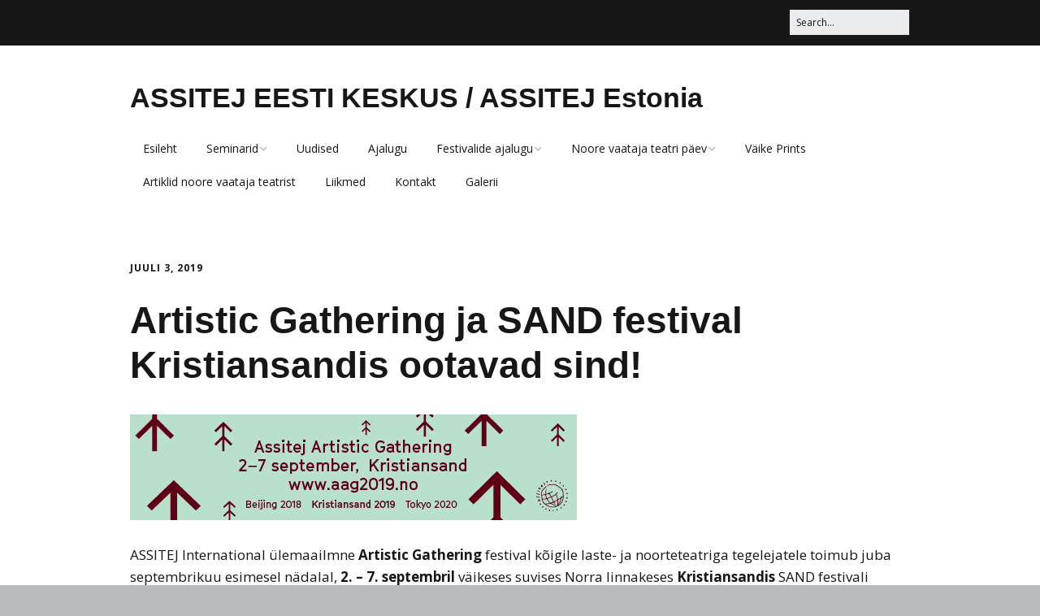

--- FILE ---
content_type: text/html; charset=UTF-8
request_url: https://assitej.ee/2019/07/03/artistic-gathering-ja-sand-festival-kristiansandis-ootavad-sind/
body_size: 9886
content:
<!DOCTYPE html>
<!--[if lte IE 9]><html class="no-js IE9 IE" lang="et"><![endif]-->
<!--[if gt IE 9]><!--><html class="no-js" lang="et"><!--<![endif]-->
	<head>
				<meta charset="UTF-8" />
	<title>Artistic Gathering ja SAND festival Kristiansandis ootavad sind! &#8211; ASSITEJ EESTI KESKUS / ASSITEJ Estonia</title>
<meta name='robots' content='max-image-preview:large' />
			<link rel="dns-prefetch" href="//fonts.googleapis.com" />
			<script type="text/javascript">
			/* <![CDATA[ */
			document.documentElement.className = document.documentElement.className.replace(new RegExp('(^|\\s)no-js(\\s|$)'), '$1js$2');
			/* ]]> */
		</script>
	<link rel="alternate" type="application/rss+xml" title="ASSITEJ EESTI KESKUS / ASSITEJ Estonia &raquo; RSS" href="https://assitej.ee/feed/" />
<link rel="alternate" type="application/rss+xml" title="ASSITEJ EESTI KESKUS / ASSITEJ Estonia &raquo; Kommentaaride RSS" href="https://assitej.ee/comments/feed/" />
<link rel="alternate" title="oEmbed (JSON)" type="application/json+oembed" href="https://assitej.ee/wp-json/oembed/1.0/embed?url=https%3A%2F%2Fassitej.ee%2F2019%2F07%2F03%2Fartistic-gathering-ja-sand-festival-kristiansandis-ootavad-sind%2F" />
<link rel="alternate" title="oEmbed (XML)" type="text/xml+oembed" href="https://assitej.ee/wp-json/oembed/1.0/embed?url=https%3A%2F%2Fassitej.ee%2F2019%2F07%2F03%2Fartistic-gathering-ja-sand-festival-kristiansandis-ootavad-sind%2F&#038;format=xml" />
<style id='wp-img-auto-sizes-contain-inline-css' type='text/css'>
img:is([sizes=auto i],[sizes^="auto," i]){contain-intrinsic-size:3000px 1500px}
/*# sourceURL=wp-img-auto-sizes-contain-inline-css */
</style>
<style id='wp-emoji-styles-inline-css' type='text/css'>

	img.wp-smiley, img.emoji {
		display: inline !important;
		border: none !important;
		box-shadow: none !important;
		height: 1em !important;
		width: 1em !important;
		margin: 0 0.07em !important;
		vertical-align: -0.1em !important;
		background: none !important;
		padding: 0 !important;
	}
/*# sourceURL=wp-emoji-styles-inline-css */
</style>
<link rel='stylesheet' id='wp-block-library-css' href='https://assitej.ee/wp-includes/css/dist/block-library/style.min.css?ver=6.9' type='text/css' media='all' />
<style id='classic-theme-styles-inline-css' type='text/css'>
/*! This file is auto-generated */
.wp-block-button__link{color:#fff;background-color:#32373c;border-radius:9999px;box-shadow:none;text-decoration:none;padding:calc(.667em + 2px) calc(1.333em + 2px);font-size:1.125em}.wp-block-file__button{background:#32373c;color:#fff;text-decoration:none}
/*# sourceURL=/wp-includes/css/classic-themes.min.css */
</style>
<style id='global-styles-inline-css' type='text/css'>
:root{--wp--preset--aspect-ratio--square: 1;--wp--preset--aspect-ratio--4-3: 4/3;--wp--preset--aspect-ratio--3-4: 3/4;--wp--preset--aspect-ratio--3-2: 3/2;--wp--preset--aspect-ratio--2-3: 2/3;--wp--preset--aspect-ratio--16-9: 16/9;--wp--preset--aspect-ratio--9-16: 9/16;--wp--preset--color--black: #000000;--wp--preset--color--cyan-bluish-gray: #abb8c3;--wp--preset--color--white: #ffffff;--wp--preset--color--pale-pink: #f78da7;--wp--preset--color--vivid-red: #cf2e2e;--wp--preset--color--luminous-vivid-orange: #ff6900;--wp--preset--color--luminous-vivid-amber: #fcb900;--wp--preset--color--light-green-cyan: #7bdcb5;--wp--preset--color--vivid-green-cyan: #00d084;--wp--preset--color--pale-cyan-blue: #8ed1fc;--wp--preset--color--vivid-cyan-blue: #0693e3;--wp--preset--color--vivid-purple: #9b51e0;--wp--preset--gradient--vivid-cyan-blue-to-vivid-purple: linear-gradient(135deg,rgb(6,147,227) 0%,rgb(155,81,224) 100%);--wp--preset--gradient--light-green-cyan-to-vivid-green-cyan: linear-gradient(135deg,rgb(122,220,180) 0%,rgb(0,208,130) 100%);--wp--preset--gradient--luminous-vivid-amber-to-luminous-vivid-orange: linear-gradient(135deg,rgb(252,185,0) 0%,rgb(255,105,0) 100%);--wp--preset--gradient--luminous-vivid-orange-to-vivid-red: linear-gradient(135deg,rgb(255,105,0) 0%,rgb(207,46,46) 100%);--wp--preset--gradient--very-light-gray-to-cyan-bluish-gray: linear-gradient(135deg,rgb(238,238,238) 0%,rgb(169,184,195) 100%);--wp--preset--gradient--cool-to-warm-spectrum: linear-gradient(135deg,rgb(74,234,220) 0%,rgb(151,120,209) 20%,rgb(207,42,186) 40%,rgb(238,44,130) 60%,rgb(251,105,98) 80%,rgb(254,248,76) 100%);--wp--preset--gradient--blush-light-purple: linear-gradient(135deg,rgb(255,206,236) 0%,rgb(152,150,240) 100%);--wp--preset--gradient--blush-bordeaux: linear-gradient(135deg,rgb(254,205,165) 0%,rgb(254,45,45) 50%,rgb(107,0,62) 100%);--wp--preset--gradient--luminous-dusk: linear-gradient(135deg,rgb(255,203,112) 0%,rgb(199,81,192) 50%,rgb(65,88,208) 100%);--wp--preset--gradient--pale-ocean: linear-gradient(135deg,rgb(255,245,203) 0%,rgb(182,227,212) 50%,rgb(51,167,181) 100%);--wp--preset--gradient--electric-grass: linear-gradient(135deg,rgb(202,248,128) 0%,rgb(113,206,126) 100%);--wp--preset--gradient--midnight: linear-gradient(135deg,rgb(2,3,129) 0%,rgb(40,116,252) 100%);--wp--preset--font-size--small: 13px;--wp--preset--font-size--medium: 20px;--wp--preset--font-size--large: 36px;--wp--preset--font-size--x-large: 42px;--wp--preset--spacing--20: 0.44rem;--wp--preset--spacing--30: 0.67rem;--wp--preset--spacing--40: 1rem;--wp--preset--spacing--50: 1.5rem;--wp--preset--spacing--60: 2.25rem;--wp--preset--spacing--70: 3.38rem;--wp--preset--spacing--80: 5.06rem;--wp--preset--shadow--natural: 6px 6px 9px rgba(0, 0, 0, 0.2);--wp--preset--shadow--deep: 12px 12px 50px rgba(0, 0, 0, 0.4);--wp--preset--shadow--sharp: 6px 6px 0px rgba(0, 0, 0, 0.2);--wp--preset--shadow--outlined: 6px 6px 0px -3px rgb(255, 255, 255), 6px 6px rgb(0, 0, 0);--wp--preset--shadow--crisp: 6px 6px 0px rgb(0, 0, 0);}:where(.is-layout-flex){gap: 0.5em;}:where(.is-layout-grid){gap: 0.5em;}body .is-layout-flex{display: flex;}.is-layout-flex{flex-wrap: wrap;align-items: center;}.is-layout-flex > :is(*, div){margin: 0;}body .is-layout-grid{display: grid;}.is-layout-grid > :is(*, div){margin: 0;}:where(.wp-block-columns.is-layout-flex){gap: 2em;}:where(.wp-block-columns.is-layout-grid){gap: 2em;}:where(.wp-block-post-template.is-layout-flex){gap: 1.25em;}:where(.wp-block-post-template.is-layout-grid){gap: 1.25em;}.has-black-color{color: var(--wp--preset--color--black) !important;}.has-cyan-bluish-gray-color{color: var(--wp--preset--color--cyan-bluish-gray) !important;}.has-white-color{color: var(--wp--preset--color--white) !important;}.has-pale-pink-color{color: var(--wp--preset--color--pale-pink) !important;}.has-vivid-red-color{color: var(--wp--preset--color--vivid-red) !important;}.has-luminous-vivid-orange-color{color: var(--wp--preset--color--luminous-vivid-orange) !important;}.has-luminous-vivid-amber-color{color: var(--wp--preset--color--luminous-vivid-amber) !important;}.has-light-green-cyan-color{color: var(--wp--preset--color--light-green-cyan) !important;}.has-vivid-green-cyan-color{color: var(--wp--preset--color--vivid-green-cyan) !important;}.has-pale-cyan-blue-color{color: var(--wp--preset--color--pale-cyan-blue) !important;}.has-vivid-cyan-blue-color{color: var(--wp--preset--color--vivid-cyan-blue) !important;}.has-vivid-purple-color{color: var(--wp--preset--color--vivid-purple) !important;}.has-black-background-color{background-color: var(--wp--preset--color--black) !important;}.has-cyan-bluish-gray-background-color{background-color: var(--wp--preset--color--cyan-bluish-gray) !important;}.has-white-background-color{background-color: var(--wp--preset--color--white) !important;}.has-pale-pink-background-color{background-color: var(--wp--preset--color--pale-pink) !important;}.has-vivid-red-background-color{background-color: var(--wp--preset--color--vivid-red) !important;}.has-luminous-vivid-orange-background-color{background-color: var(--wp--preset--color--luminous-vivid-orange) !important;}.has-luminous-vivid-amber-background-color{background-color: var(--wp--preset--color--luminous-vivid-amber) !important;}.has-light-green-cyan-background-color{background-color: var(--wp--preset--color--light-green-cyan) !important;}.has-vivid-green-cyan-background-color{background-color: var(--wp--preset--color--vivid-green-cyan) !important;}.has-pale-cyan-blue-background-color{background-color: var(--wp--preset--color--pale-cyan-blue) !important;}.has-vivid-cyan-blue-background-color{background-color: var(--wp--preset--color--vivid-cyan-blue) !important;}.has-vivid-purple-background-color{background-color: var(--wp--preset--color--vivid-purple) !important;}.has-black-border-color{border-color: var(--wp--preset--color--black) !important;}.has-cyan-bluish-gray-border-color{border-color: var(--wp--preset--color--cyan-bluish-gray) !important;}.has-white-border-color{border-color: var(--wp--preset--color--white) !important;}.has-pale-pink-border-color{border-color: var(--wp--preset--color--pale-pink) !important;}.has-vivid-red-border-color{border-color: var(--wp--preset--color--vivid-red) !important;}.has-luminous-vivid-orange-border-color{border-color: var(--wp--preset--color--luminous-vivid-orange) !important;}.has-luminous-vivid-amber-border-color{border-color: var(--wp--preset--color--luminous-vivid-amber) !important;}.has-light-green-cyan-border-color{border-color: var(--wp--preset--color--light-green-cyan) !important;}.has-vivid-green-cyan-border-color{border-color: var(--wp--preset--color--vivid-green-cyan) !important;}.has-pale-cyan-blue-border-color{border-color: var(--wp--preset--color--pale-cyan-blue) !important;}.has-vivid-cyan-blue-border-color{border-color: var(--wp--preset--color--vivid-cyan-blue) !important;}.has-vivid-purple-border-color{border-color: var(--wp--preset--color--vivid-purple) !important;}.has-vivid-cyan-blue-to-vivid-purple-gradient-background{background: var(--wp--preset--gradient--vivid-cyan-blue-to-vivid-purple) !important;}.has-light-green-cyan-to-vivid-green-cyan-gradient-background{background: var(--wp--preset--gradient--light-green-cyan-to-vivid-green-cyan) !important;}.has-luminous-vivid-amber-to-luminous-vivid-orange-gradient-background{background: var(--wp--preset--gradient--luminous-vivid-amber-to-luminous-vivid-orange) !important;}.has-luminous-vivid-orange-to-vivid-red-gradient-background{background: var(--wp--preset--gradient--luminous-vivid-orange-to-vivid-red) !important;}.has-very-light-gray-to-cyan-bluish-gray-gradient-background{background: var(--wp--preset--gradient--very-light-gray-to-cyan-bluish-gray) !important;}.has-cool-to-warm-spectrum-gradient-background{background: var(--wp--preset--gradient--cool-to-warm-spectrum) !important;}.has-blush-light-purple-gradient-background{background: var(--wp--preset--gradient--blush-light-purple) !important;}.has-blush-bordeaux-gradient-background{background: var(--wp--preset--gradient--blush-bordeaux) !important;}.has-luminous-dusk-gradient-background{background: var(--wp--preset--gradient--luminous-dusk) !important;}.has-pale-ocean-gradient-background{background: var(--wp--preset--gradient--pale-ocean) !important;}.has-electric-grass-gradient-background{background: var(--wp--preset--gradient--electric-grass) !important;}.has-midnight-gradient-background{background: var(--wp--preset--gradient--midnight) !important;}.has-small-font-size{font-size: var(--wp--preset--font-size--small) !important;}.has-medium-font-size{font-size: var(--wp--preset--font-size--medium) !important;}.has-large-font-size{font-size: var(--wp--preset--font-size--large) !important;}.has-x-large-font-size{font-size: var(--wp--preset--font-size--x-large) !important;}
:where(.wp-block-post-template.is-layout-flex){gap: 1.25em;}:where(.wp-block-post-template.is-layout-grid){gap: 1.25em;}
:where(.wp-block-term-template.is-layout-flex){gap: 1.25em;}:where(.wp-block-term-template.is-layout-grid){gap: 1.25em;}
:where(.wp-block-columns.is-layout-flex){gap: 2em;}:where(.wp-block-columns.is-layout-grid){gap: 2em;}
:root :where(.wp-block-pullquote){font-size: 1.5em;line-height: 1.6;}
/*# sourceURL=global-styles-inline-css */
</style>
<link rel='stylesheet' id='make-google-font-css' href='//fonts.googleapis.com/css?family=Open+Sans%3Aregular%2Citalic%2C700&#038;ver=1.10.9#038;subset=latin' type='text/css' media='all' />
<link rel='stylesheet' id='font-awesome-css' href='https://assitej.ee/wp-content/themes/make/css/libs/font-awesome/css/font-awesome.min.css?ver=5.15.2' type='text/css' media='all' />
<link rel='stylesheet' id='make-main-css' href='https://assitej.ee/wp-content/themes/make/style.css?ver=1.10.9' type='text/css' media='all' />
<link rel='stylesheet' id='make-print-css' href='https://assitej.ee/wp-content/themes/make/css/print.css?ver=1.10.9' type='text/css' media='print' />
<script type="text/javascript" src="https://assitej.ee/wp-includes/js/jquery/jquery.min.js?ver=3.7.1" id="jquery-core-js"></script>
<script type="text/javascript" src="https://assitej.ee/wp-includes/js/jquery/jquery-migrate.min.js?ver=3.4.1" id="jquery-migrate-js"></script>
<link rel="https://api.w.org/" href="https://assitej.ee/wp-json/" /><link rel="alternate" title="JSON" type="application/json" href="https://assitej.ee/wp-json/wp/v2/posts/1275" /><link rel="EditURI" type="application/rsd+xml" title="RSD" href="https://assitej.ee/xmlrpc.php?rsd" />
<meta name="generator" content="WordPress 6.9" />
<link rel="canonical" href="https://assitej.ee/2019/07/03/artistic-gathering-ja-sand-festival-kristiansandis-ootavad-sind/" />
<link rel='shortlink' href='https://assitej.ee/?p=1275' />
<script async defer data-domain='assitej.ee' src='https://plausible.io/js/plausible.js'></script>		<meta name="viewport" content="width=device-width, initial-scale=1" />
	<meta name="generator" content="Elementor 3.33.6; features: additional_custom_breakpoints; settings: css_print_method-external, google_font-enabled, font_display-swap">
<style type="text/css">.recentcomments a{display:inline !important;padding:0 !important;margin:0 !important;}</style>			<style>
				.e-con.e-parent:nth-of-type(n+4):not(.e-lazyloaded):not(.e-no-lazyload),
				.e-con.e-parent:nth-of-type(n+4):not(.e-lazyloaded):not(.e-no-lazyload) * {
					background-image: none !important;
				}
				@media screen and (max-height: 1024px) {
					.e-con.e-parent:nth-of-type(n+3):not(.e-lazyloaded):not(.e-no-lazyload),
					.e-con.e-parent:nth-of-type(n+3):not(.e-lazyloaded):not(.e-no-lazyload) * {
						background-image: none !important;
					}
				}
				@media screen and (max-height: 640px) {
					.e-con.e-parent:nth-of-type(n+2):not(.e-lazyloaded):not(.e-no-lazyload),
					.e-con.e-parent:nth-of-type(n+2):not(.e-lazyloaded):not(.e-no-lazyload) * {
						background-image: none !important;
					}
				}
			</style>
					<style type="text/css" id="wp-custom-css">
			.section-header {
display: none;
}
.section-title{
display: none;
}

#site-header > div.site-header-main > div {
	display: flex;
	flex-direction: column;
}

.site-branding {
	max-width: 100%;
}

.site-navigation {
	max-width: 100%;
}		</style>
			</head>

	<body class="wp-singular post-template-default single single-post postid-1275 single-format-standard wp-theme-make view-post full-width no-sidebar elementor-default elementor-kit-2967">
				<div data-rocket-location-hash="4e06d7d8a6235a85cec82af3e8ca0ea2" id="site-wrapper" class="site-wrapper">
			<a class="skip-link screen-reader-text" href="#site-content">JÃ¤ta vahele kuni sisuni</a>

			
<header data-rocket-location-hash="18c94abb06388cb40d9e759f55fea93d" id="site-header" class="site-header header-layout-1 no-site-tagline" role="banner">
		<div data-rocket-location-hash="696a75fa81cad1c9d1496599809e656e" class="header-bar right-content">
		<div data-rocket-location-hash="c2b2a1461d8b94e639cd80a05325878c" class="container">
			
<form role="search" method="get" class="search-form" action="https://assitej.ee/">
	<input type="search" class="search-field" id="search-field" placeholder="Search&hellip;" title="Vajuta Enter, et kÃ¤ivitada otsing" value="" name="s" aria-label="Search for:">
	<input type="submit" class="search-submit" value="Search" aria-label="Search" role="button">
</form>
						
			
		</div>
	</div>
		<div data-rocket-location-hash="8c29173fd6b060dd10b518725cccdadb" class="site-header-main">
		<div data-rocket-location-hash="e6eb6fcccd8ab4e0754c54f80a5d14c0" class="container">
			<div class="site-branding">
												<h1 class="site-title">
					<a href="https://assitej.ee/" rel="home">ASSITEJ EESTI KESKUS / ASSITEJ Estonia</a>
				</h1>
											</div>

			
<nav id="site-navigation" class="site-navigation" role="navigation">
			<button class="menu-toggle">MenÃ¼Ã¼</button>
		<div class=" mobile-menu"><ul id="menu-sisukord" class="menu"><li id="menu-item-414" class="menu-item menu-item-type-post_type menu-item-object-page menu-item-home menu-item-414"><a href="https://assitej.ee/">Esileht</a></li>
<li id="menu-item-2650" class="menu-item menu-item-type-custom menu-item-object-custom menu-item-has-children menu-item-2650"><a href="#">Seminarid</a>
<ul class="sub-menu">
	<li id="menu-item-2654" class="menu-item menu-item-type-post_type menu-item-object-page menu-item-2654"><a href="https://assitej.ee/seminar/teatrisade-kooli/">Teatrisäde kooli</a></li>
	<li id="menu-item-2651" class="menu-item menu-item-type-post_type menu-item-object-page menu-item-2651"><a href="https://assitej.ee/seminar/tahelepanu-laps/">Tähelepanu, laps!</a></li>
	<li id="menu-item-2652" class="menu-item menu-item-type-post_type menu-item-object-page menu-item-2652"><a href="https://assitej.ee/seminar/kuidas-lugeda-kunsti/">Kuidas lugeda kunsti?</a></li>
	<li id="menu-item-2653" class="menu-item menu-item-type-post_type menu-item-object-page menu-item-2653"><a href="https://assitej.ee/seminar/kes-vastutab-lapse-kultuurikogemuse-eest-oppeasutuses/">Kes vastutab lapse kultuurikogemuse eest õppeasutuses? </a></li>
</ul>
</li>
<li id="menu-item-1230" class="menu-item menu-item-type-taxonomy menu-item-object-category current-post-ancestor current-menu-parent current-post-parent menu-item-1230"><a href="https://assitej.ee/category/uudised/">Uudised</a></li>
<li id="menu-item-413" class="menu-item menu-item-type-post_type menu-item-object-page menu-item-413"><a href="https://assitej.ee/ajalugu/">Ajalugu</a></li>
<li id="menu-item-442" class="menu-item menu-item-type-custom menu-item-object-custom menu-item-has-children menu-item-442"><a href="#">Festivalide ajalugu</a>
<ul class="sub-menu">
	<li id="menu-item-1661" class="menu-item menu-item-type-post_type menu-item-object-page menu-item-1661"><a href="https://assitej.ee/naks-2022/">NAKS 2022</a></li>
	<li id="menu-item-2429" class="menu-item menu-item-type-post_type menu-item-object-page menu-item-2429"><a href="https://assitej.ee/naks-2021/">NAKS 2021</a></li>
	<li id="menu-item-1251" class="menu-item menu-item-type-post_type menu-item-object-page menu-item-has-children menu-item-1251"><a href="https://assitej.ee/naks-2019/">NAKS 2019</a>
	<ul class="sub-menu">
		<li id="menu-item-2419" class="menu-item menu-item-type-post_type menu-item-object-page menu-item-2419"><a href="https://assitej.ee/naks-2019/programm/">NAKS 2019 programm</a></li>
		<li id="menu-item-2418" class="menu-item menu-item-type-post_type menu-item-object-page menu-item-2418"><a href="https://assitej.ee/naks-2019/lavastused-2/">NAKS 2019 lavastused</a></li>
		<li id="menu-item-2415" class="menu-item menu-item-type-post_type menu-item-object-page menu-item-2415"><a href="https://assitej.ee/naks-2019/naks-2019-uudised/">NAKS 2019 uudised</a></li>
		<li id="menu-item-2417" class="menu-item menu-item-type-post_type menu-item-object-page menu-item-2417"><a href="https://assitej.ee/naks-2019/naks-2019-piletiinfo/">NAKS 2019 piletiinfo</a></li>
		<li id="menu-item-2416" class="menu-item menu-item-type-post_type menu-item-object-page menu-item-2416"><a href="https://assitej.ee/naks-2019/naks-2019-kontakt/">NAKS 2019 kontakt</a></li>
	</ul>
</li>
	<li id="menu-item-448" class="menu-item menu-item-type-post_type menu-item-object-page menu-item-448"><a href="https://assitej.ee/naks2018/">NAKS 2018</a></li>
	<li id="menu-item-443" class="menu-item menu-item-type-post_type menu-item-object-page menu-item-443"><a href="https://assitej.ee/teater-noorele-vaatajale-2017/">Teater noorele vaatajale 2017</a></li>
	<li id="menu-item-444" class="menu-item menu-item-type-post_type menu-item-object-page menu-item-444"><a href="https://assitej.ee/teater-noorele-vaatajale-2016/">Teater noorele vaatajale 2016</a></li>
	<li id="menu-item-445" class="menu-item menu-item-type-post_type menu-item-object-page menu-item-445"><a href="https://assitej.ee/teater-noorele-vaatajale-2015/">Teater noorele vaatajale 2015</a></li>
	<li id="menu-item-446" class="menu-item menu-item-type-post_type menu-item-object-page menu-item-446"><a href="https://assitej.ee/teater-noorele-vaatajale-2014/">Teater noorele vaatajale 2014</a></li>
	<li id="menu-item-447" class="menu-item menu-item-type-post_type menu-item-object-page menu-item-447"><a href="https://assitej.ee/teater-noorele-vaatajale-2013/">Teater noorele vaatajale 2013</a></li>
</ul>
</li>
<li id="menu-item-2671" class="menu-item menu-item-type-custom menu-item-object-custom menu-item-has-children menu-item-2671"><a href="#">Noore vaataja teatri päev</a>
<ul class="sub-menu">
	<li id="menu-item-2676" class="menu-item menu-item-type-post_type menu-item-object-page menu-item-2676"><a href="https://assitej.ee/lasteteatripaev/2023-2/">2023</a></li>
	<li id="menu-item-2675" class="menu-item menu-item-type-post_type menu-item-object-page menu-item-2675"><a href="https://assitej.ee/lasteteatripaev/2022-2/">2022</a></li>
	<li id="menu-item-2674" class="menu-item menu-item-type-post_type menu-item-object-page menu-item-2674"><a href="https://assitej.ee/lasteteatripaev/2021-2/">2021</a></li>
	<li id="menu-item-2673" class="menu-item menu-item-type-post_type menu-item-object-page menu-item-2673"><a href="https://assitej.ee/lasteteatripaev/2020-2/">2020</a></li>
	<li id="menu-item-2672" class="menu-item menu-item-type-post_type menu-item-object-page menu-item-2672"><a href="https://assitej.ee/lasteteatripaev/2019-2/">2019</a></li>
</ul>
</li>
<li id="menu-item-2660" class="menu-item menu-item-type-post_type menu-item-object-page menu-item-2660"><a href="https://assitej.ee/vaike-prints/">Väike Prints</a></li>
<li id="menu-item-508" class="menu-item menu-item-type-post_type menu-item-object-page menu-item-508"><a href="https://assitej.ee/arvustused/">Artiklid noore vaataja teatrist</a></li>
<li id="menu-item-417" class="menu-item menu-item-type-post_type menu-item-object-page menu-item-417"><a href="https://assitej.ee/liikmed/">Liikmed</a></li>
<li id="menu-item-404" class="menu-item menu-item-type-post_type menu-item-object-page menu-item-404"><a href="https://assitej.ee/about/">Kontakt</a></li>
<li id="menu-item-415" class="menu-item menu-item-type-post_type menu-item-object-page menu-item-415"><a href="https://assitej.ee/galerii/">Galerii</a></li>
</ul></div></nav>		</div>
	</div>
</header>
			<div data-rocket-location-hash="6543d0c2bd22988d682cdef5af9ad585" id="site-content" class="site-content">
				<div class="container">

<main id="site-main" class="site-main" role="main">

			
<article id="post-1275" class="post-1275 post type-post status-publish format-standard hentry category-uudised has-author-avatar">
		<header class="entry-header">
		<div class="entry-meta">

<time class="entry-date published" datetime="2019-07-03T12:53:20+00:00">juuli 3, 2019</time>
</div>


<h1 class="entry-title">
			Artistic Gathering ja SAND festival Kristiansandis ootavad sind!	</h1>
<div class="entry-meta">
</div>	</header>
	
	<div class="entry-content">
				<p><img fetchpriority="high" decoding="async" class="alignnone wp-image-1276 size-full" src="https://assitej.ee/wp-content/uploads/2019/07/epost-banner.png" alt="" width="550" height="130" srcset="https://assitej.ee/wp-content/uploads/2019/07/epost-banner.png 550w, https://assitej.ee/wp-content/uploads/2019/07/epost-banner-300x71.png 300w" sizes="(max-width: 550px) 100vw, 550px" /></p>
<p>ASSITEJ International ülemaailmne <strong>Artistic Gathering</strong> festival kõigile laste- ja noorteteatriga tegelejatele toimub juba septembrikuu esimesel nädalal, <strong>2. &#8211; 7. septembril</strong> väikeses suvises Norra linnakeses <strong>Kristiansandis </strong>SAND festivali raames.</p>
<p><a href="https://assets.website-files.com/5c4d4639c49ea62d9ab1124d/5d0c6cbd72ca1b5a8a63c548_Day%20to%20day%20program%20total%2020062019.pdf" target="_blank" rel="noopener noreferrer"><strong>KAVAS</strong></a> on <a href="https://assets.website-files.com/5c4d4639c49ea62d9ab1124d/5c9e1009a9898d6e92c8de9c_ARTISTIC%20PROGRAM%20Main%20Venue.1_endelig.pdf" target="_blank" rel="noopener noreferrer"><strong>põhiprogrammi</strong></a> lavastused (valitud üle 500 avalduse seast) teatritruppidelt üle maailma (Rootsist, Norrast, Šotimaalt, Taanist, Belgiast, Austraaliast, Brasiiliast, Jaapanist, Botswanast) beebidele ja väikelastele, koolilastele, noortele ning täiskasvanutele, samuti <a href="https://assets.website-files.com/5c4d4639c49ea62d9ab1124d/5cdcfca2f7978818be570af8_NORDIC%20VENUE%20-%20overall%20program.pdf" target="_blank" rel="noopener noreferrer"><strong>Põhja- ja Baltimaade eriprogrammi</strong></a> lavastused (sh Eestist!) Nordic venue&#8217;l, konverentsiosa, töötoad, arutelud, loengud, vaba aja tegevused ning festivaliklubi.</p>
<p><strong>Festivalipassi</strong> saab endale soetada <a href="https://tix.no/en/event/3261/festivalpass-aag2019/" target="_blank" rel="noopener noreferrer">SIIT</a>. Tavahind 2000 NOK (207 EUR), <strong>ASSITEJ liikmele 1600 NOK</strong> (166 EUR).</p>
<p>Võimalik on tulla ka vaid nädalavahetuseks, <strong>5. &#8211; 7. septembriks</strong> (festivalipassi hind sel juhul 800 NOK / 83 EUR) ja saada osa 12 etendusest ning töötubadest, vestlusringidest, festivaliklubist ja muust. Selleks vali ostes <strong>STUDENT</strong>.</p>
<p>Majutuskohti soovitame otsida <a href="https://www.airbnb.com/s/Kristiansand--Norway/homes?refinement_paths%5B%5D=%2Fhomes&amp;query=Kristiansand%2C%20Norway&amp;place_id=ChIJW3pg1VgCOEYRpFgcyG8NDN8&amp;search_type=section_navigation&amp;s_tag=nIBBlUdc" target="_blank" rel="noopener noreferrer">Airbnb</a> vahendusel või booking.com lehelt. Lennupileteid Tallinn-Oslo-Kristiansand pakuvad Airbaltic, SAS, Norwegian (otsi Skyscanner.net lehelt)</p>
<p>Vaata lähemalt <a href="https://aag2019.no" target="_blank" rel="noopener noreferrer">AAG 2019</a> kodulehelt.</p>
<p>Anna enda tulekust teada ka ASSITEJ Eesti Keskusele või küsi lisa: assitejeesti@gmail.com</p>
<p>Kohtumiseni Kristiansandis!</p>
<p><img decoding="async" class="alignnone size-medium wp-image-1277" src="https://assitej.ee/wp-content/uploads/2019/07/plakat-290x300.png" alt="" width="290" height="300" srcset="https://assitej.ee/wp-content/uploads/2019/07/plakat-290x300.png 290w, https://assitej.ee/wp-content/uploads/2019/07/plakat.png 560w" sizes="(max-width: 290px) 100vw, 290px" /></p>
		
	</div>

		<footer class="entry-footer">
		<div class="entry-meta">

<div class="entry-author">
		<div class="entry-author-avatar">
		<a class="vcard" href="https://assitej.ee/author/reeli/"><img alt='' src='https://secure.gravatar.com/avatar/92ca361ba064720a3c34a1f524115ed2050482b554f24b441ae526674608ec1c?s=96&#038;d=mm&#038;r=g' srcset='https://secure.gravatar.com/avatar/92ca361ba064720a3c34a1f524115ed2050482b554f24b441ae526674608ec1c?s=192&#038;d=mm&#038;r=g 2x' class='avatar avatar-96 photo' height='96' width='96' decoding='async'/></a>	</div>
		<div class="entry-author-byline">
		by <a class="vcard fn" href="https://assitej.ee/author/reeli/">ASSITEJ Eesti</a>	</div>
	</div>
</div>	</footer>
	</article>
		<nav class="navigation post-navigation" role="navigation">
	<span class="screen-reader-text">Postituse navigeerimine</span>
	<div class="nav-links">
		<div class="nav-previous"><a href="https://assitej.ee/2019/10/13/next-generation-jaapanis-ootab-osalejaid/" rel="next">Next Generation Jaapanis ootab osalejaid!</a></div><div class="nav-next"><a href="https://assitej.ee/2019/05/10/vanemad-uudised/" rel="prev">Vanemad uudised</a></div>	</div>
</nav>
		
	
</main>



				</div>
			</div>

			
<footer data-rocket-location-hash="e361e067a6ed13971d5479bf23fff5c8" id="site-footer" class="site-footer footer-layout-1" role="contentinfo">
	<div class="container">
				<div class="footer-widget-container columns-4">
			<section id="footer-1" class="widget-area footer-1 active" role="complementary">
	<aside id="text-2" class="widget widget_text">			<div class="textwidget"><p><strong>ASSITEJ Eesti Keskus MTÜ</strong><br />
Registrikood: 80013436<br />
Pangakonto: EE037700771007854782<br />
Toom-Kooli 13, 15186 Tallinn<br />
E-post: <a href="mailto:assitejeesti@gmail.com">assitejeesti@gmail.com</a><br />
<a href="http://www.assitej.ee">www.assitej.ee</a><br />
<a href="http://www.naksfestival.ee">www.naksfestival.ee</a></p>
</div>
		</aside></section><section id="footer-2" class="widget-area footer-2 active" role="complementary">
	<aside id="media_image-2" class="widget widget_media_image"><a href="https://www.facebook.com/assitejeestikeskus"><img width="50" height="50" src="https://assitej.ee/wp-content/uploads/2023/10/Social-Icon-By-Subtle-Template-43-150x150.png" class="image wp-image-2969  attachment-50x50 size-50x50" alt="" style="max-width: 100%; height: auto;" decoding="async" srcset="https://assitej.ee/wp-content/uploads/2023/10/Social-Icon-By-Subtle-Template-43-150x150.png 150w, https://assitej.ee/wp-content/uploads/2023/10/Social-Icon-By-Subtle-Template-43-300x300.png 300w, https://assitej.ee/wp-content/uploads/2023/10/Social-Icon-By-Subtle-Template-43.png 600w" sizes="(max-width: 50px) 100vw, 50px" /></a></aside><aside id="media_image-3" class="widget widget_media_image"><a href="https://www.instagram.com/assitejeesti_naksfestival/"><img width="50" height="50" src="https://assitej.ee/wp-content/uploads/2023/10/Social-Icon-By-Subtle-Template-1-150x150.png" class="image wp-image-2970  attachment-50x50 size-50x50" alt="" style="max-width: 100%; height: auto;" decoding="async" srcset="https://assitej.ee/wp-content/uploads/2023/10/Social-Icon-By-Subtle-Template-1-150x150.png 150w, https://assitej.ee/wp-content/uploads/2023/10/Social-Icon-By-Subtle-Template-1-300x300.png 300w, https://assitej.ee/wp-content/uploads/2023/10/Social-Icon-By-Subtle-Template-1.png 601w" sizes="(max-width: 50px) 100vw, 50px" /></a></aside></section><section id="footer-3" class="widget-area footer-3 active" role="complementary">
	<aside id="media_image-7" class="widget widget_media_image"><a href="https://www.facebook.com/NordicBalticAssitejNetwork"><img width="150" height="150" src="https://assitej.ee/wp-content/uploads/2023/10/Untitled-design-2.png" class="image wp-image-2983  attachment-full size-full" alt="" style="max-width: 100%; height: auto;" decoding="async" /></a></aside></section><section id="footer-4" class="widget-area footer-4 active" role="complementary">
	<aside id="media_image-8" class="widget widget_media_image"><a href="https://assitej-international.org"><img width="200" height="200" src="https://assitej.ee/wp-content/uploads/2023/10/ASSITEJ-Logo-Vertical_RGB-300x300.png" class="image wp-image-2975  attachment-200x200 size-200x200" alt="" style="max-width: 100%; height: auto;" decoding="async" srcset="https://assitej.ee/wp-content/uploads/2023/10/ASSITEJ-Logo-Vertical_RGB-300x300.png 300w, https://assitej.ee/wp-content/uploads/2023/10/ASSITEJ-Logo-Vertical_RGB-1024x1024.png 1024w, https://assitej.ee/wp-content/uploads/2023/10/ASSITEJ-Logo-Vertical_RGB-150x150.png 150w, https://assitej.ee/wp-content/uploads/2023/10/ASSITEJ-Logo-Vertical_RGB-768x768.png 768w, https://assitej.ee/wp-content/uploads/2023/10/ASSITEJ-Logo-Vertical_RGB.png 1080w" sizes="(max-width: 200px) 100vw, 200px" /></a></aside></section>		</div>
		
		
<div class="site-info">
	
		<div class="footer-credit">
		Built with <a class="theme-name" href="https://thethemefoundry.com/make/" target="_blank">Make</a>. Your friendly WordPress page builder theme.	</div>
	</div>

			</div>
</footer>		</div>

		<script type="speculationrules">
{"prefetch":[{"source":"document","where":{"and":[{"href_matches":"/*"},{"not":{"href_matches":["/wp-*.php","/wp-admin/*","/wp-content/uploads/*","/wp-content/*","/wp-content/plugins/*","/wp-content/themes/make/*","/*\\?(.+)"]}},{"not":{"selector_matches":"a[rel~=\"nofollow\"]"}},{"not":{"selector_matches":".no-prefetch, .no-prefetch a"}}]},"eagerness":"conservative"}]}
</script>
			<script>
				const lazyloadRunObserver = () => {
					const lazyloadBackgrounds = document.querySelectorAll( `.e-con.e-parent:not(.e-lazyloaded)` );
					const lazyloadBackgroundObserver = new IntersectionObserver( ( entries ) => {
						entries.forEach( ( entry ) => {
							if ( entry.isIntersecting ) {
								let lazyloadBackground = entry.target;
								if( lazyloadBackground ) {
									lazyloadBackground.classList.add( 'e-lazyloaded' );
								}
								lazyloadBackgroundObserver.unobserve( entry.target );
							}
						});
					}, { rootMargin: '200px 0px 200px 0px' } );
					lazyloadBackgrounds.forEach( ( lazyloadBackground ) => {
						lazyloadBackgroundObserver.observe( lazyloadBackground );
					} );
				};
				const events = [
					'DOMContentLoaded',
					'elementor/lazyload/observe',
				];
				events.forEach( ( event ) => {
					document.addEventListener( event, lazyloadRunObserver );
				} );
			</script>
			<script type="text/javascript" id="make-frontend-js-extra">
/* <![CDATA[ */
var MakeFrontEnd = {"fitvids":{"selectors":""}};
//# sourceURL=make-frontend-js-extra
/* ]]> */
</script>
<script type="text/javascript" src="https://assitej.ee/wp-content/themes/make/js/frontend.js?ver=1.10.9" id="make-frontend-js"></script>
<script type="text/javascript" src="https://assitej.ee/wp-content/themes/make/js/formatting/dynamic-stylesheet/dynamic-stylesheet.js?ver=1.10.9" id="make-dynamic-stylesheet-js"></script>
<script id="wp-emoji-settings" type="application/json">
{"baseUrl":"https://s.w.org/images/core/emoji/17.0.2/72x72/","ext":".png","svgUrl":"https://s.w.org/images/core/emoji/17.0.2/svg/","svgExt":".svg","source":{"concatemoji":"https://assitej.ee/wp-includes/js/wp-emoji-release.min.js?ver=6.9"}}
</script>
<script type="module">
/* <![CDATA[ */
/*! This file is auto-generated */
const a=JSON.parse(document.getElementById("wp-emoji-settings").textContent),o=(window._wpemojiSettings=a,"wpEmojiSettingsSupports"),s=["flag","emoji"];function i(e){try{var t={supportTests:e,timestamp:(new Date).valueOf()};sessionStorage.setItem(o,JSON.stringify(t))}catch(e){}}function c(e,t,n){e.clearRect(0,0,e.canvas.width,e.canvas.height),e.fillText(t,0,0);t=new Uint32Array(e.getImageData(0,0,e.canvas.width,e.canvas.height).data);e.clearRect(0,0,e.canvas.width,e.canvas.height),e.fillText(n,0,0);const a=new Uint32Array(e.getImageData(0,0,e.canvas.width,e.canvas.height).data);return t.every((e,t)=>e===a[t])}function p(e,t){e.clearRect(0,0,e.canvas.width,e.canvas.height),e.fillText(t,0,0);var n=e.getImageData(16,16,1,1);for(let e=0;e<n.data.length;e++)if(0!==n.data[e])return!1;return!0}function u(e,t,n,a){switch(t){case"flag":return n(e,"\ud83c\udff3\ufe0f\u200d\u26a7\ufe0f","\ud83c\udff3\ufe0f\u200b\u26a7\ufe0f")?!1:!n(e,"\ud83c\udde8\ud83c\uddf6","\ud83c\udde8\u200b\ud83c\uddf6")&&!n(e,"\ud83c\udff4\udb40\udc67\udb40\udc62\udb40\udc65\udb40\udc6e\udb40\udc67\udb40\udc7f","\ud83c\udff4\u200b\udb40\udc67\u200b\udb40\udc62\u200b\udb40\udc65\u200b\udb40\udc6e\u200b\udb40\udc67\u200b\udb40\udc7f");case"emoji":return!a(e,"\ud83e\u1fac8")}return!1}function f(e,t,n,a){let r;const o=(r="undefined"!=typeof WorkerGlobalScope&&self instanceof WorkerGlobalScope?new OffscreenCanvas(300,150):document.createElement("canvas")).getContext("2d",{willReadFrequently:!0}),s=(o.textBaseline="top",o.font="600 32px Arial",{});return e.forEach(e=>{s[e]=t(o,e,n,a)}),s}function r(e){var t=document.createElement("script");t.src=e,t.defer=!0,document.head.appendChild(t)}a.supports={everything:!0,everythingExceptFlag:!0},new Promise(t=>{let n=function(){try{var e=JSON.parse(sessionStorage.getItem(o));if("object"==typeof e&&"number"==typeof e.timestamp&&(new Date).valueOf()<e.timestamp+604800&&"object"==typeof e.supportTests)return e.supportTests}catch(e){}return null}();if(!n){if("undefined"!=typeof Worker&&"undefined"!=typeof OffscreenCanvas&&"undefined"!=typeof URL&&URL.createObjectURL&&"undefined"!=typeof Blob)try{var e="postMessage("+f.toString()+"("+[JSON.stringify(s),u.toString(),c.toString(),p.toString()].join(",")+"));",a=new Blob([e],{type:"text/javascript"});const r=new Worker(URL.createObjectURL(a),{name:"wpTestEmojiSupports"});return void(r.onmessage=e=>{i(n=e.data),r.terminate(),t(n)})}catch(e){}i(n=f(s,u,c,p))}t(n)}).then(e=>{for(const n in e)a.supports[n]=e[n],a.supports.everything=a.supports.everything&&a.supports[n],"flag"!==n&&(a.supports.everythingExceptFlag=a.supports.everythingExceptFlag&&a.supports[n]);var t;a.supports.everythingExceptFlag=a.supports.everythingExceptFlag&&!a.supports.flag,a.supports.everything||((t=a.source||{}).concatemoji?r(t.concatemoji):t.wpemoji&&t.twemoji&&(r(t.twemoji),r(t.wpemoji)))});
//# sourceURL=https://assitej.ee/wp-includes/js/wp-emoji-loader.min.js
/* ]]> */
</script>

	<script>var rocket_beacon_data = {"ajax_url":"https:\/\/assitej.ee\/wp-admin\/admin-ajax.php","nonce":"afd31bc46f","url":"https:\/\/assitej.ee\/2019\/07\/03\/artistic-gathering-ja-sand-festival-kristiansandis-ootavad-sind","is_mobile":false,"width_threshold":1600,"height_threshold":700,"delay":500,"debug":null,"status":{"atf":true,"lrc":true},"elements":"img, video, picture, p, main, div, li, svg, section, header, span","lrc_threshold":1800}</script><script data-name="wpr-wpr-beacon" src='https://assitej.ee/wp-content/plugins/wp-rocket/assets/js/wpr-beacon.min.js' async></script></body>
</html>
<!-- This website is like a Rocket, isn't it? Performance optimized by WP Rocket. Learn more: https://wp-rocket.me - Debug: cached@1768459703 -->